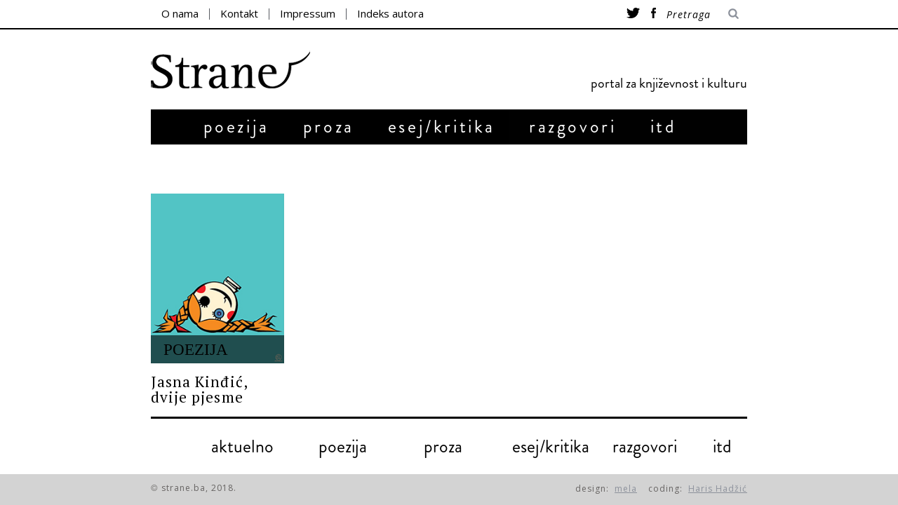

--- FILE ---
content_type: text/html; charset=UTF-8
request_url: https://strane.ba/oznaka/bolnica-za-lutke/
body_size: 33744
content:

<!DOCTYPE html>
<!--[if lt IE 9]><html lang="hr" class="oldie"><![endif]-->
<!--[if !(IE)]><!--><html lang="hr"><!--<![endif]-->
<head>
    <meta charset="UTF-8" />
    <title>bolnica za lutke | Strane</title>

 <!-- Meta Viewport -->
 <meta name="viewport" content="width=device-width, initial-scale=1.0">

 <link rel="shortcut icon" href="http://strane.strane.ba/wp-content/uploads/2014/09/strelica.jpg" />
<link rel="apple-touch-icon-precomposed" href="https://strane.ba/wp-content/themes/strane/images/retina-favicon.png" />

<style>
#wpadminbar #wp-admin-bar-wsm_top_button .ab-icon:before {
	content: "\f239";
	color: #FF9800;
	top: 3px;
}
</style><meta name='robots' content='max-image-preview:large' />
<link rel='dns-prefetch' href='//ajax.googleapis.com' />
<link rel='dns-prefetch' href='//fonts.googleapis.com' />
<link rel="alternate" type="application/rss+xml" title="Strane &raquo; Kanal" href="https://strane.ba/feed/" />
<link rel="alternate" type="application/rss+xml" title="Strane &raquo; Kanal komentara" href="https://strane.ba/comments/feed/" />
<link rel="alternate" type="application/rss+xml" title="Strane &raquo; bolnica za lutke Kanal oznaka" href="https://strane.ba/oznaka/bolnica-za-lutke/feed/" />
<script type="text/javascript">
/* <![CDATA[ */
window._wpemojiSettings = {"baseUrl":"https:\/\/s.w.org\/images\/core\/emoji\/15.0.3\/72x72\/","ext":".png","svgUrl":"https:\/\/s.w.org\/images\/core\/emoji\/15.0.3\/svg\/","svgExt":".svg","source":{"concatemoji":"https:\/\/strane.ba\/wp-includes\/js\/wp-emoji-release.min.js?ver=6.6.4"}};
/*! This file is auto-generated */
!function(i,n){var o,s,e;function c(e){try{var t={supportTests:e,timestamp:(new Date).valueOf()};sessionStorage.setItem(o,JSON.stringify(t))}catch(e){}}function p(e,t,n){e.clearRect(0,0,e.canvas.width,e.canvas.height),e.fillText(t,0,0);var t=new Uint32Array(e.getImageData(0,0,e.canvas.width,e.canvas.height).data),r=(e.clearRect(0,0,e.canvas.width,e.canvas.height),e.fillText(n,0,0),new Uint32Array(e.getImageData(0,0,e.canvas.width,e.canvas.height).data));return t.every(function(e,t){return e===r[t]})}function u(e,t,n){switch(t){case"flag":return n(e,"\ud83c\udff3\ufe0f\u200d\u26a7\ufe0f","\ud83c\udff3\ufe0f\u200b\u26a7\ufe0f")?!1:!n(e,"\ud83c\uddfa\ud83c\uddf3","\ud83c\uddfa\u200b\ud83c\uddf3")&&!n(e,"\ud83c\udff4\udb40\udc67\udb40\udc62\udb40\udc65\udb40\udc6e\udb40\udc67\udb40\udc7f","\ud83c\udff4\u200b\udb40\udc67\u200b\udb40\udc62\u200b\udb40\udc65\u200b\udb40\udc6e\u200b\udb40\udc67\u200b\udb40\udc7f");case"emoji":return!n(e,"\ud83d\udc26\u200d\u2b1b","\ud83d\udc26\u200b\u2b1b")}return!1}function f(e,t,n){var r="undefined"!=typeof WorkerGlobalScope&&self instanceof WorkerGlobalScope?new OffscreenCanvas(300,150):i.createElement("canvas"),a=r.getContext("2d",{willReadFrequently:!0}),o=(a.textBaseline="top",a.font="600 32px Arial",{});return e.forEach(function(e){o[e]=t(a,e,n)}),o}function t(e){var t=i.createElement("script");t.src=e,t.defer=!0,i.head.appendChild(t)}"undefined"!=typeof Promise&&(o="wpEmojiSettingsSupports",s=["flag","emoji"],n.supports={everything:!0,everythingExceptFlag:!0},e=new Promise(function(e){i.addEventListener("DOMContentLoaded",e,{once:!0})}),new Promise(function(t){var n=function(){try{var e=JSON.parse(sessionStorage.getItem(o));if("object"==typeof e&&"number"==typeof e.timestamp&&(new Date).valueOf()<e.timestamp+604800&&"object"==typeof e.supportTests)return e.supportTests}catch(e){}return null}();if(!n){if("undefined"!=typeof Worker&&"undefined"!=typeof OffscreenCanvas&&"undefined"!=typeof URL&&URL.createObjectURL&&"undefined"!=typeof Blob)try{var e="postMessage("+f.toString()+"("+[JSON.stringify(s),u.toString(),p.toString()].join(",")+"));",r=new Blob([e],{type:"text/javascript"}),a=new Worker(URL.createObjectURL(r),{name:"wpTestEmojiSupports"});return void(a.onmessage=function(e){c(n=e.data),a.terminate(),t(n)})}catch(e){}c(n=f(s,u,p))}t(n)}).then(function(e){for(var t in e)n.supports[t]=e[t],n.supports.everything=n.supports.everything&&n.supports[t],"flag"!==t&&(n.supports.everythingExceptFlag=n.supports.everythingExceptFlag&&n.supports[t]);n.supports.everythingExceptFlag=n.supports.everythingExceptFlag&&!n.supports.flag,n.DOMReady=!1,n.readyCallback=function(){n.DOMReady=!0}}).then(function(){return e}).then(function(){var e;n.supports.everything||(n.readyCallback(),(e=n.source||{}).concatemoji?t(e.concatemoji):e.wpemoji&&e.twemoji&&(t(e.twemoji),t(e.wpemoji)))}))}((window,document),window._wpemojiSettings);
/* ]]> */
</script>
<style id='wp-emoji-styles-inline-css' type='text/css'>

	img.wp-smiley, img.emoji {
		display: inline !important;
		border: none !important;
		box-shadow: none !important;
		height: 1em !important;
		width: 1em !important;
		margin: 0 0.07em !important;
		vertical-align: -0.1em !important;
		background: none !important;
		padding: 0 !important;
	}
</style>
<link rel='stylesheet' id='wp-block-library-css' href='https://strane.ba/wp-includes/css/dist/block-library/style.min.css?ver=6.6.4' type='text/css' media='all' />
<style id='classic-theme-styles-inline-css' type='text/css'>
/*! This file is auto-generated */
.wp-block-button__link{color:#fff;background-color:#32373c;border-radius:9999px;box-shadow:none;text-decoration:none;padding:calc(.667em + 2px) calc(1.333em + 2px);font-size:1.125em}.wp-block-file__button{background:#32373c;color:#fff;text-decoration:none}
</style>
<style id='global-styles-inline-css' type='text/css'>
:root{--wp--preset--aspect-ratio--square: 1;--wp--preset--aspect-ratio--4-3: 4/3;--wp--preset--aspect-ratio--3-4: 3/4;--wp--preset--aspect-ratio--3-2: 3/2;--wp--preset--aspect-ratio--2-3: 2/3;--wp--preset--aspect-ratio--16-9: 16/9;--wp--preset--aspect-ratio--9-16: 9/16;--wp--preset--color--black: #000000;--wp--preset--color--cyan-bluish-gray: #abb8c3;--wp--preset--color--white: #ffffff;--wp--preset--color--pale-pink: #f78da7;--wp--preset--color--vivid-red: #cf2e2e;--wp--preset--color--luminous-vivid-orange: #ff6900;--wp--preset--color--luminous-vivid-amber: #fcb900;--wp--preset--color--light-green-cyan: #7bdcb5;--wp--preset--color--vivid-green-cyan: #00d084;--wp--preset--color--pale-cyan-blue: #8ed1fc;--wp--preset--color--vivid-cyan-blue: #0693e3;--wp--preset--color--vivid-purple: #9b51e0;--wp--preset--gradient--vivid-cyan-blue-to-vivid-purple: linear-gradient(135deg,rgba(6,147,227,1) 0%,rgb(155,81,224) 100%);--wp--preset--gradient--light-green-cyan-to-vivid-green-cyan: linear-gradient(135deg,rgb(122,220,180) 0%,rgb(0,208,130) 100%);--wp--preset--gradient--luminous-vivid-amber-to-luminous-vivid-orange: linear-gradient(135deg,rgba(252,185,0,1) 0%,rgba(255,105,0,1) 100%);--wp--preset--gradient--luminous-vivid-orange-to-vivid-red: linear-gradient(135deg,rgba(255,105,0,1) 0%,rgb(207,46,46) 100%);--wp--preset--gradient--very-light-gray-to-cyan-bluish-gray: linear-gradient(135deg,rgb(238,238,238) 0%,rgb(169,184,195) 100%);--wp--preset--gradient--cool-to-warm-spectrum: linear-gradient(135deg,rgb(74,234,220) 0%,rgb(151,120,209) 20%,rgb(207,42,186) 40%,rgb(238,44,130) 60%,rgb(251,105,98) 80%,rgb(254,248,76) 100%);--wp--preset--gradient--blush-light-purple: linear-gradient(135deg,rgb(255,206,236) 0%,rgb(152,150,240) 100%);--wp--preset--gradient--blush-bordeaux: linear-gradient(135deg,rgb(254,205,165) 0%,rgb(254,45,45) 50%,rgb(107,0,62) 100%);--wp--preset--gradient--luminous-dusk: linear-gradient(135deg,rgb(255,203,112) 0%,rgb(199,81,192) 50%,rgb(65,88,208) 100%);--wp--preset--gradient--pale-ocean: linear-gradient(135deg,rgb(255,245,203) 0%,rgb(182,227,212) 50%,rgb(51,167,181) 100%);--wp--preset--gradient--electric-grass: linear-gradient(135deg,rgb(202,248,128) 0%,rgb(113,206,126) 100%);--wp--preset--gradient--midnight: linear-gradient(135deg,rgb(2,3,129) 0%,rgb(40,116,252) 100%);--wp--preset--font-size--small: 13px;--wp--preset--font-size--medium: 20px;--wp--preset--font-size--large: 36px;--wp--preset--font-size--x-large: 42px;--wp--preset--spacing--20: 0.44rem;--wp--preset--spacing--30: 0.67rem;--wp--preset--spacing--40: 1rem;--wp--preset--spacing--50: 1.5rem;--wp--preset--spacing--60: 2.25rem;--wp--preset--spacing--70: 3.38rem;--wp--preset--spacing--80: 5.06rem;--wp--preset--shadow--natural: 6px 6px 9px rgba(0, 0, 0, 0.2);--wp--preset--shadow--deep: 12px 12px 50px rgba(0, 0, 0, 0.4);--wp--preset--shadow--sharp: 6px 6px 0px rgba(0, 0, 0, 0.2);--wp--preset--shadow--outlined: 6px 6px 0px -3px rgba(255, 255, 255, 1), 6px 6px rgba(0, 0, 0, 1);--wp--preset--shadow--crisp: 6px 6px 0px rgba(0, 0, 0, 1);}:where(.is-layout-flex){gap: 0.5em;}:where(.is-layout-grid){gap: 0.5em;}body .is-layout-flex{display: flex;}.is-layout-flex{flex-wrap: wrap;align-items: center;}.is-layout-flex > :is(*, div){margin: 0;}body .is-layout-grid{display: grid;}.is-layout-grid > :is(*, div){margin: 0;}:where(.wp-block-columns.is-layout-flex){gap: 2em;}:where(.wp-block-columns.is-layout-grid){gap: 2em;}:where(.wp-block-post-template.is-layout-flex){gap: 1.25em;}:where(.wp-block-post-template.is-layout-grid){gap: 1.25em;}.has-black-color{color: var(--wp--preset--color--black) !important;}.has-cyan-bluish-gray-color{color: var(--wp--preset--color--cyan-bluish-gray) !important;}.has-white-color{color: var(--wp--preset--color--white) !important;}.has-pale-pink-color{color: var(--wp--preset--color--pale-pink) !important;}.has-vivid-red-color{color: var(--wp--preset--color--vivid-red) !important;}.has-luminous-vivid-orange-color{color: var(--wp--preset--color--luminous-vivid-orange) !important;}.has-luminous-vivid-amber-color{color: var(--wp--preset--color--luminous-vivid-amber) !important;}.has-light-green-cyan-color{color: var(--wp--preset--color--light-green-cyan) !important;}.has-vivid-green-cyan-color{color: var(--wp--preset--color--vivid-green-cyan) !important;}.has-pale-cyan-blue-color{color: var(--wp--preset--color--pale-cyan-blue) !important;}.has-vivid-cyan-blue-color{color: var(--wp--preset--color--vivid-cyan-blue) !important;}.has-vivid-purple-color{color: var(--wp--preset--color--vivid-purple) !important;}.has-black-background-color{background-color: var(--wp--preset--color--black) !important;}.has-cyan-bluish-gray-background-color{background-color: var(--wp--preset--color--cyan-bluish-gray) !important;}.has-white-background-color{background-color: var(--wp--preset--color--white) !important;}.has-pale-pink-background-color{background-color: var(--wp--preset--color--pale-pink) !important;}.has-vivid-red-background-color{background-color: var(--wp--preset--color--vivid-red) !important;}.has-luminous-vivid-orange-background-color{background-color: var(--wp--preset--color--luminous-vivid-orange) !important;}.has-luminous-vivid-amber-background-color{background-color: var(--wp--preset--color--luminous-vivid-amber) !important;}.has-light-green-cyan-background-color{background-color: var(--wp--preset--color--light-green-cyan) !important;}.has-vivid-green-cyan-background-color{background-color: var(--wp--preset--color--vivid-green-cyan) !important;}.has-pale-cyan-blue-background-color{background-color: var(--wp--preset--color--pale-cyan-blue) !important;}.has-vivid-cyan-blue-background-color{background-color: var(--wp--preset--color--vivid-cyan-blue) !important;}.has-vivid-purple-background-color{background-color: var(--wp--preset--color--vivid-purple) !important;}.has-black-border-color{border-color: var(--wp--preset--color--black) !important;}.has-cyan-bluish-gray-border-color{border-color: var(--wp--preset--color--cyan-bluish-gray) !important;}.has-white-border-color{border-color: var(--wp--preset--color--white) !important;}.has-pale-pink-border-color{border-color: var(--wp--preset--color--pale-pink) !important;}.has-vivid-red-border-color{border-color: var(--wp--preset--color--vivid-red) !important;}.has-luminous-vivid-orange-border-color{border-color: var(--wp--preset--color--luminous-vivid-orange) !important;}.has-luminous-vivid-amber-border-color{border-color: var(--wp--preset--color--luminous-vivid-amber) !important;}.has-light-green-cyan-border-color{border-color: var(--wp--preset--color--light-green-cyan) !important;}.has-vivid-green-cyan-border-color{border-color: var(--wp--preset--color--vivid-green-cyan) !important;}.has-pale-cyan-blue-border-color{border-color: var(--wp--preset--color--pale-cyan-blue) !important;}.has-vivid-cyan-blue-border-color{border-color: var(--wp--preset--color--vivid-cyan-blue) !important;}.has-vivid-purple-border-color{border-color: var(--wp--preset--color--vivid-purple) !important;}.has-vivid-cyan-blue-to-vivid-purple-gradient-background{background: var(--wp--preset--gradient--vivid-cyan-blue-to-vivid-purple) !important;}.has-light-green-cyan-to-vivid-green-cyan-gradient-background{background: var(--wp--preset--gradient--light-green-cyan-to-vivid-green-cyan) !important;}.has-luminous-vivid-amber-to-luminous-vivid-orange-gradient-background{background: var(--wp--preset--gradient--luminous-vivid-amber-to-luminous-vivid-orange) !important;}.has-luminous-vivid-orange-to-vivid-red-gradient-background{background: var(--wp--preset--gradient--luminous-vivid-orange-to-vivid-red) !important;}.has-very-light-gray-to-cyan-bluish-gray-gradient-background{background: var(--wp--preset--gradient--very-light-gray-to-cyan-bluish-gray) !important;}.has-cool-to-warm-spectrum-gradient-background{background: var(--wp--preset--gradient--cool-to-warm-spectrum) !important;}.has-blush-light-purple-gradient-background{background: var(--wp--preset--gradient--blush-light-purple) !important;}.has-blush-bordeaux-gradient-background{background: var(--wp--preset--gradient--blush-bordeaux) !important;}.has-luminous-dusk-gradient-background{background: var(--wp--preset--gradient--luminous-dusk) !important;}.has-pale-ocean-gradient-background{background: var(--wp--preset--gradient--pale-ocean) !important;}.has-electric-grass-gradient-background{background: var(--wp--preset--gradient--electric-grass) !important;}.has-midnight-gradient-background{background: var(--wp--preset--gradient--midnight) !important;}.has-small-font-size{font-size: var(--wp--preset--font-size--small) !important;}.has-medium-font-size{font-size: var(--wp--preset--font-size--medium) !important;}.has-large-font-size{font-size: var(--wp--preset--font-size--large) !important;}.has-x-large-font-size{font-size: var(--wp--preset--font-size--x-large) !important;}
:where(.wp-block-post-template.is-layout-flex){gap: 1.25em;}:where(.wp-block-post-template.is-layout-grid){gap: 1.25em;}
:where(.wp-block-columns.is-layout-flex){gap: 2em;}:where(.wp-block-columns.is-layout-grid){gap: 2em;}
:root :where(.wp-block-pullquote){font-size: 1.5em;line-height: 1.6;}
</style>
<link rel='stylesheet' id='searchandfilter-css' href='https://strane.ba/wp-content/plugins/search-filter/style.css?ver=1' type='text/css' media='all' />
<link rel='stylesheet' id='wsm-style-css' href='https://strane.ba/wp-content/plugins/wordpress-stats-manager-pro/css/style.css?ver=1.2' type='text/css' media='all' />
<link rel='stylesheet' id='framework-css' href='https://strane.ba/wp-content/themes/strane/css/framework.css?ver=6.6.4' type='text/css' media='all' />
<link rel='stylesheet' id='icons-css' href='https://strane.ba/wp-content/themes/strane/css/icons.css?ver=6.6.4' type='text/css' media='all' />
<link rel='stylesheet' id='main-style-css' href='https://strane.ba/wp-content/themes/strane/style.css?ver=6.6.4' type='text/css' media='all' />
<link rel='stylesheet' id='google-fonts-css' href='https://fonts.googleapis.com/css?family=Lato%3A300%2C300italic%2C400%2C400italic%2C700%2C700italic%2C900%2C900italic%7COswald%3A300%2C300italic%2C400%2C400italic%2C700%2C700italic%2C900%2C900italic%27+rel%3D%27stylesheet%27+type%3D%27text%2Fcss&#038;ver=6.6.4' type='text/css' media='all' />
<link rel='stylesheet' id='cyclone-template-style-dark-0-css' href='https://strane.ba/wp-content/plugins/cyclone-slider/templates/dark/style.css?ver=3.2.0' type='text/css' media='all' />
<link rel='stylesheet' id='cyclone-template-style-default-0-css' href='https://strane.ba/wp-content/plugins/cyclone-slider/templates/default/style.css?ver=3.2.0' type='text/css' media='all' />
<link rel='stylesheet' id='cyclone-template-style-standard-0-css' href='https://strane.ba/wp-content/plugins/cyclone-slider/templates/standard/style.css?ver=3.2.0' type='text/css' media='all' />
<link rel='stylesheet' id='cyclone-template-style-thumbnails-0-css' href='https://strane.ba/wp-content/plugins/cyclone-slider/templates/thumbnails/style.css?ver=3.2.0' type='text/css' media='all' />
<script type="text/javascript" src="https://ajax.googleapis.com/ajax/libs/jquery/1.7.1/jquery.min.js" id="jquery-js"></script>
<script type="text/javascript" id="wsm-custom-front-js-js-extra">
/* <![CDATA[ */
var wsm_ajax = "https:\/\/strane.ba\/wp-admin\/admin-ajax.php";
/* ]]> */
</script>
<script type="text/javascript" src="https://strane.ba/wp-content/plugins/wordpress-stats-manager-pro/js/custom_front_js.js?ver=6.6.4" id="wsm-custom-front-js-js"></script>
<link rel="https://api.w.org/" href="https://strane.ba/wp-json/" /><link rel="alternate" title="JSON" type="application/json" href="https://strane.ba/wp-json/wp/v2/tags/2568" /><link rel="EditURI" type="application/rsd+xml" title="RSD" href="https://strane.ba/xmlrpc.php?rsd" />
<meta name="generator" content="WordPress 6.6.4" />
<!-- Wordpress Stats Manager -->
    <script type="text/javascript">
          var _wsm = _wsm || [];
           _wsm.push(['trackPageView']);
           _wsm.push(['enableLinkTracking']);
           _wsm.push(['enableHeartBeatTimer']);
          (function() {
            var u="https://strane.ba/wp-content/plugins/wordpress-stats-manager-pro/";
            _wsm.push(['setUrlReferrer', ""]);
            _wsm.push(['setTrackerUrl',"https://strane.ba/?wmcAction=wmcTrack"]);
            _wsm.push(['setSiteId', "1"]);
            _wsm.push(['setPageId', "0"]);
            _wsm.push(['setWpUserId', "0"]);           
            var d=document, g=d.createElement('script'), s=d.getElementsByTagName('script')[0];
            g.type='text/javascript'; g.async=true; g.defer=true; g.src=u+'js/wsm_new.js?v=1.1'; s.parentNode.insertBefore(g,s);
			
          })();
    </script>
    <!-- End Wordpress Stats Manager Code --><style>
/* Theme Options Styling */
body {font-family:'Lato', Arial, Verdana, 'Helvetica Neue', Helvetica, sans-serif;}
h1, h2, h3, h4, h5, h6, .tagline, .sub-title, .menu a, .widget_pages, .widget_categories, .entry-meta, .entry-note, .read-more, #submit, .single .entry-content p:first-child:first-letter, input#s, .widget_ti-about-site p, .comments .vcard, #respond label, .copyright, #wp-calendar tbody, .latest-reviews i, .score-box .total {font-family: 'Oswald', Arial, Verdana, 'Helvetica Neue', Helvetica, sans-serif; font-weight:400;}
.sub-menu ul li a:hover, .secondary-menu a:hover, .secondary-menu .current_page_item > a, .top-strip nav > ul > li:hover > a, .footer-sidebar .widget h3, .footer-sidebar .tweetList li i {color:#111111 !important;}
#masthead .main-menu > ul > li.sub-hover > a:after{border-color:transparent transparent #111111;}
#masthead .main-menu > ul > li{font-size:18px;}
#masthead .main-menu .sub-menu{border-top-color:#111111;}
.widget_ti_most_commented span i:after{border-top-color:#111111;border-left-color:#111111;}
.entry-image, .page-numbers .current, .link-pages span, .score-line span, .widget_ti_most_commented span {background-color:#111111;}
::selection {background-color:#111111;}
::-moz-selection {background-color:#111111;}
</style>

<script type="text/javascript">
    jQuery(document).ready(function($){
        // Get current url
        // Select an a element that has the matching href and apply a class of 'active'. Also prepend a - to the content of the link
        var url = window.location.href;
        $('#menu-item-40 a[href="'+url+'"]').addClass('current_page_item');
    });
</script>
<link href='https://fonts.googleapis.com/css?family=PT+Serif:400,700,400italic,700italic&subset=latin,latin-ext' rel='stylesheet' type='text/css'>

<script type= text/javascript>
    $(document).ready(function(){
        $("#cssmenu li").hover(function() {

        }, function() {
            $('a[href^="'+document.location+'"]').parent().addClass("aktivan").removeClass("aktivan");
        });
    });
</script>
<link href='https://fonts.googleapis.com/css?family=Open+Sans:400italic,400&subset=latin,latin-ext' rel='stylesheet' type='text/css'>
<script src="https://strane.ba/wp-content/themes/strane/menu.js"></script>

<meta property="og:title" content="Jasna Kinđić, dvije pjesme">
<meta property="og:url" content="https://strane.ba/jasna-kindic-dvije-pjesme/">

    <meta property="og:image" content="https://strane.ba/wp-content/uploads/2021/04/jasna-kinđić.jpg">
	
</head>

<body class="archive tag tag-bolnica-za-lutke tag-2568">

    <div id="outer-wrap">
        <div id="inner-wrap">

            <div id="pageslide">
                <a id="close-pageslide" href="#top"><i class="icon-remove-sign"></i></a>
            </div>

            <header id="masthead" role="banner" class="clearfix">

                <div class="top-strip">
                    <div class="wrapper clearfix">



                        
<form method="get" id="searchform" action="https://strane.ba/" role="search">
	<input type="text" name="s" id="s" value="Pretraga" onfocus="if(this.value=='Pretraga')this.value='';" onblur="if(this.value=='')this.value='Pretraga';" />
    <button type="submit">
    	<i class="icon-search"></i>
    </button>
</form>
                        <a id="open-pageslide" href="#pageslide"><i class="icon-menu"></i></a>

                        <nav class="secondary-menu"><ul id="secondary-nav" class="menu"><li id="menu-item-189" class="menu-item menu-item-type-post_type menu-item-object-page menu-item-189"><a href="https://strane.ba/o-nama/">O nama</a></li>
<li id="menu-item-190" class="menu-item menu-item-type-post_type menu-item-object-page menu-item-190"><a href="https://strane.ba/kontakt/">Kontakt</a></li>
<li id="menu-item-257" class="menu-item menu-item-type-post_type menu-item-object-page menu-item-257"><a href="https://strane.ba/impressum/">Impressum</a></li>
<li id="menu-item-240" class="menu-item menu-item-type-post_type menu-item-object-page menu-item-240"><a href="https://strane.ba/indeks-autora/">Indeks autora</a></li>
</ul></nav>                       <div id="socijalne-ikone">
                        <a href="https://twitter.com/portalstrane"><img src="http://strane.ba/wp-content/uploads/2014/11/twitter.png"></a>
                        <a href="https://www.facebook.com/pages/Portal-Strane/304782856394521?fref=ts"><img src="http://strane.ba/wp-content/uploads/2014/11/facebook.png"></a>
                    </div>
                </div>

            </div>

            <div class="wrapper">

                <div id="branding" class="animated">
                    <!-- Logo -->
                                        <a class="logo" href="https://strane.ba/">
                        <img src="http://strane.ba/wp-content/uploads/2018/04/logo-pravi.png" alt="Strane - portal za književnost i kulturu" title="Strane - portal za književnost i kulturu" />
                    </a>
                    <!-- Kraj Logo -->

                                            <span class="tagline">
                            portal za književnost i kulturu                        </span>
                                            </div>

                    <nav class="animated main-menu"><ul id="main-nav" class="menu"><li id="menu-item-152" class="glavni poezija menu-item menu-item-type-post_type menu-item-object-page"><a href="https://strane.ba/poezija/">poezija</a></li>
<li id="menu-item-153" class="glavni proza menu-item menu-item-type-post_type menu-item-object-page"><a href="https://strane.ba/proza/">proza</a></li>
<li id="menu-item-144" class="glavni esej menu-item menu-item-type-post_type menu-item-object-page"><a href="https://strane.ba/esejkritika/">esej/kritika</a></li>
<li id="menu-item-147" class="glavni razgovori menu-item menu-item-type-post_type menu-item-object-page"><a href="https://strane.ba/razgovori/">razgovori</a></li>
<li id="menu-item-112" class="glavni itd menu-item menu-item-type-post_type menu-item-object-page"><a href="https://strane.ba/itd/">itd</a></li>
</ul></nav>
               </div>
           </header>

	<section id="content" role="main" class="clearfix animated">
    	<div class="wrapper">

		            
            <header class="entry-header">
               
            </header>
            
            <link href="http://strane.ba/wp-content/themes/strane/naslovna.css" type="text/css" rel="stylesheet" />
            
            <link href="http://strane.ba/wp-content/themes/strane/test.css" type="text/css" rel="stylesheet" />
            
                        
          
			        
                    <div class="grids masonry-layout entries">            
                    
<article class="grid-3 post-24920 post type-post status-publish format-standard has-post-thumbnail hentry category-poezija tag-bolnica-za-lutke tag-jasna-kindjic tag-poezija">
            	
    <figure class="entry-image" style=" background: none;">
    <a href="https://strane.ba/jasna-kindic-dvije-pjesme/"><div class="kategorija-naslovna" style="height: 40px; position:absolute; bottom:0px; width: 100%;/* background: black; */z-index: 333;opacity: 3;background-color: rgba(0, 0, 0, 0.6);">
	<span class="entry-category boje poezija  " style="float: left; /* margin-left: 25px; */position: absolute;z-index: 2222;bottom: 2px;left: 18px;font-family: Brandon medium;text-transform: uppercase;font-size: 23px;">poezija </span>
  </div></a>
        <a href="https://strane.ba/jasna-kindic-dvije-pjesme/" class poezija  >
            <a href="https://strane.ba/jasna-kindic-dvije-pjesme/" title="Jasna Kinđić, dvije pjesme"><img width="221" height="281" src="https://strane.ba/wp-content/uploads/2021/04/jasna-kinđić.jpg" class="attachment-masonry-size size-masonry-size wp-post-image" alt="" decoding="async" fetchpriority="high" /></a>        </a>
    
		 
    </figure>
    
    <header class="entry-header">

        <div class="entry-meta">
           
          
        </div>
        <h2 class="entry-title">
            <a href="https://strane.ba/jasna-kindic-dvije-pjesme/">Jasna Kinđić, dvije pjesme</a>
        </h2>
    </header>

             

    
</article>


                    </div>
                    
            
                        
				<script>
$(function(){
   $('a[href^="'+document.location+'"]').parent().addClass("aktivan");
});
</script>
<script>

$(document).ready(function() {

     $('#cssmenu li').hover(
         function () {
           $('a[href^="'+document.location+'"]').parent().removeClass("aktivan");
         }, 
         function () {
           $('a[href^="'+document.location+'"]').parent().addClass("aktivan");
         }
     );

   });
</script>
    <div id="cssmenu" style="margin-top:-90px">
<center>
<ul>
   <li style="margin-left:36px;"><a href='http://strane.ba/aktuelno/'><span>aktuelno</span></a></li>
   <li><a href='https://strane.ba/kategorija/poezija/'><span>poezija</span></a></li>
   <li><a href='https://strane.ba/kategorija/proza/'><span>proza</span></a></li>
   <li><a href='https://strane.ba/kategorija/esej-kritika/'><span>esej/kritika</span></a></li>
   <li><a href='https://strane.ba/kategorija/razgovori/'><span>razgovori</span></a></li>
   <li style="width:29px;"><a href='http://strane.ba/kategorija/itd/'><span>itd</span></a></li>
</ul>
</center>
</div>
		
    </section><!-- #content -->
   


    <!-- #footer -->

    </div><!-- #inner-wrap -->
</div><!-- #outer-wrap -->

<script type="text/javascript">
        jQuery(function(){
        var arrLiveStats=[];
        var P_PREFIX="wsm";
        jQuery(".if-js-closed").removeClass("if-js-closed").addClass("closed");
                var wsmFnSiteLiveStats=function(){
                           jQuery.ajax({
                               type: "POST",
                               url: wsm_ajaxObject.ajax_url,
                               data: { action: 'liveSiteStats', requests: JSON.stringify(arrLiveStats), r: Math.random() }
                           }).done(function( strResponse ) {
                                if(strResponse!="No"){
                                    arrResponse=JSON.parse(strResponse);
                                    jQuery.each(arrResponse, function(key,value){
                                    
                                        $element= document.getElementById(key);
                                        oldValue=parseInt($element.getAttribute("data-value").replace(/,/g, ""));
                                        diff=parseInt(value.replace(/,/g, ""))-oldValue;
                                        $class="";
                                        
                                        if(diff>=0){
                                            diff="+"+diff;
                                        }else{
                                            $class="wmcRedBack";
                                        }

                                        $element.setAttribute("data-value",value);
                                        $element.innerHTML=diff;
                                        jQuery("#"+key).addClass($class).show().siblings(".wsmH2Number").text(value);
                                        
                                        if(key=="SiteUserOnline")
                                        {
                                            var onlineUserCnt = arrResponse.wsmSiteUserOnline;
                                            if(jQuery("#wsmSiteUserOnline").length)
                                            {
                                                jQuery("#wsmSiteUserOnline").attr("data-value",onlineUserCnt);   jQuery("#wsmSiteUserOnline").next(".wsmH2Number").html("<a target=\"_blank\" href=\"admin.php?page=wsm_traffic&subPage=UsersOnline&subTab=summary\">"+onlineUserCnt+"</a>");
                                            }
                                        }
                                    });
                                    setTimeout(function() {
                                        jQuery(".site_stats_panel .wsmBoxUPDdataTIP").removeClass("wmcRedBack").hide();
                                    }, 1500);
                                }
                           });
                       }
                       if(arrLiveStats.length>0){
                          setInterval(wsmFnSiteLiveStats, 10000);
                       }});
        </script><script type="text/javascript" src="https://strane.ba/wp-content/themes/strane/js/jquery.flexslider-min.js?ver=2.1" id="flexslider-js"></script>
<script type="text/javascript" src="https://strane.ba/wp-content/themes/strane/js/jquery.assets.js?ver=1.0" id="assets-js"></script>
<script type="text/javascript" src="https://strane.ba/wp-content/themes/strane/js/jquery.custom.js?ver=1.0" id="custom-js"></script>
<script type="text/javascript" src="https://strane.ba/wp-content/plugins/cyclone-slider/libs/cycle2/jquery.cycle2.min.js?ver=3.2.0" id="jquery-cycle2-js"></script>
<script type="text/javascript" src="https://strane.ba/wp-content/plugins/cyclone-slider/libs/cycle2/jquery.cycle2.carousel.min.js?ver=3.2.0" id="jquery-cycle2-carousel-js"></script>
<script type="text/javascript" src="https://strane.ba/wp-content/plugins/cyclone-slider/libs/cycle2/jquery.cycle2.swipe.min.js?ver=3.2.0" id="jquery-cycle2-swipe-js"></script>
<script type="text/javascript" src="https://strane.ba/wp-content/plugins/cyclone-slider/libs/cycle2/jquery.cycle2.tile.min.js?ver=3.2.0" id="jquery-cycle2-tile-js"></script>
<script type="text/javascript" src="https://strane.ba/wp-content/plugins/cyclone-slider/libs/cycle2/jquery.cycle2.video.min.js?ver=3.2.0" id="jquery-cycle2-video-js"></script>
<script type="text/javascript" src="https://strane.ba/wp-content/plugins/cyclone-slider/templates/dark/script.js?ver=3.2.0" id="cyclone-template-script-dark-0-js"></script>
<script type="text/javascript" src="https://strane.ba/wp-content/plugins/cyclone-slider/templates/thumbnails/script.js?ver=3.2.0" id="cyclone-template-script-thumbnails-0-js"></script>
<script type="text/javascript" src="https://strane.ba/wp-content/plugins/cyclone-slider/libs/vimeo-player-js/player.js?ver=3.2.0" id="vimeo-player-js-js"></script>
<script type="text/javascript" src="https://strane.ba/wp-content/plugins/cyclone-slider/js/client.js?ver=3.2.0" id="cyclone-client-js"></script>
<footer id="footer" >

        

        <div class="copyright">
            <div class="wrapper">
            	<p>&copy; strane.ba, 2018.</p> <p style="float:right;">design: &nbsp;<a href="https://www.behance.net/melanela">mela</a>&nbsp; &nbsp; coding: &nbsp;<a href="https://www.facebook.com/heroj154">Haris Hadžić</a> </p>
            </div>
        </div>

    </footer>
</body>
</html>
